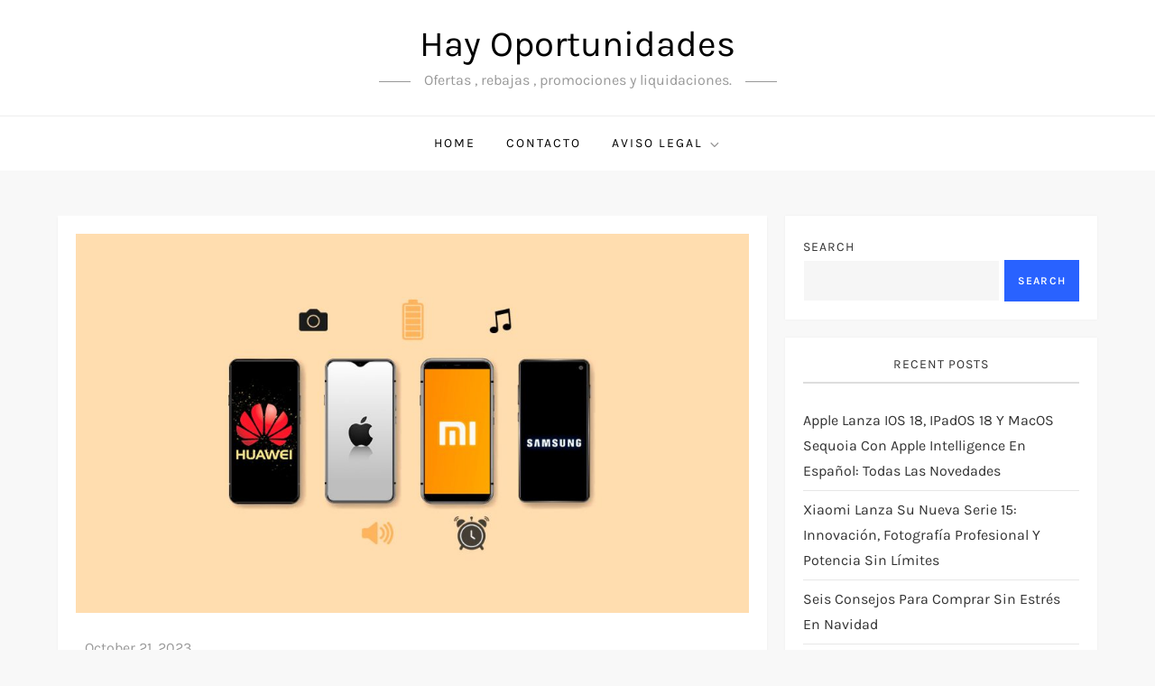

--- FILE ---
content_type: text/html; charset=utf-8
request_url: https://www.google.com/recaptcha/api2/aframe
body_size: 267
content:
<!DOCTYPE HTML><html><head><meta http-equiv="content-type" content="text/html; charset=UTF-8"></head><body><script nonce="8LRJd0cKVuPpa_zKjayHVw">/** Anti-fraud and anti-abuse applications only. See google.com/recaptcha */ try{var clients={'sodar':'https://pagead2.googlesyndication.com/pagead/sodar?'};window.addEventListener("message",function(a){try{if(a.source===window.parent){var b=JSON.parse(a.data);var c=clients[b['id']];if(c){var d=document.createElement('img');d.src=c+b['params']+'&rc='+(localStorage.getItem("rc::a")?sessionStorage.getItem("rc::b"):"");window.document.body.appendChild(d);sessionStorage.setItem("rc::e",parseInt(sessionStorage.getItem("rc::e")||0)+1);localStorage.setItem("rc::h",'1769190631279');}}}catch(b){}});window.parent.postMessage("_grecaptcha_ready", "*");}catch(b){}</script></body></html>